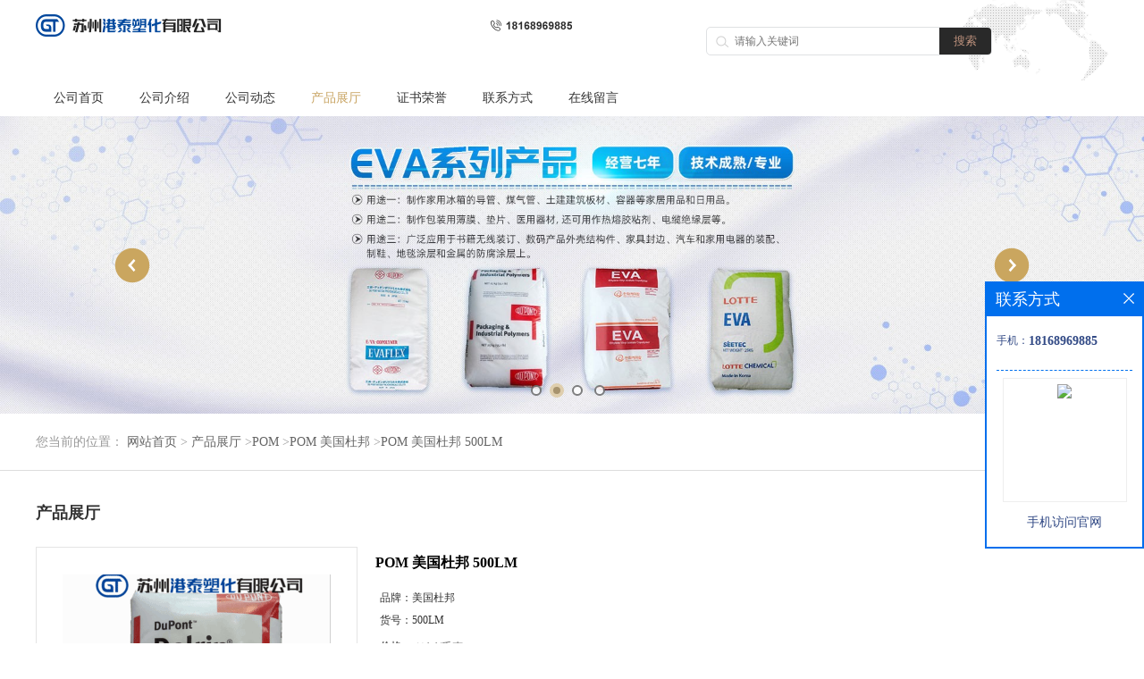

--- FILE ---
content_type: text/html; charset=utf-8
request_url: http://www.gangtaisuhua.com/products/show23230750.html
body_size: 12530
content:
<!DOCTYPE html PUBLIC "-//W3C//DTD XHTML 1.0 Transitional//EN" "http://www.w3.org/TR/xhtml1/DTD/xhtml1-transitional.dtd">
<html xmlns="http://www.w3.org/1999/xhtml">
<head>
<meta http-equiv="Content-Type" content="text/html; charset=utf-8" />
<title>POM 美国杜邦 500LM-苏州港泰塑化有限公司</title>
<meta http-equiv="keywords" content="POM 美国杜邦 500LM">
<meta http-equiv="description" content="物理化学性能POM-聚甲醛(聚氧亚甲基)英文名称为:Acetalresin,Polyoxymethylene,Polyacetal,简称为POM,俗称“超钢或者赛钢.POM是一种没有侧基、高密度、高结晶的线型高结晶性聚合物,具有较高的弹性模量,很高的硬度和刚度,可以在-40-100°℃长期使用,而且耐多次...">


<script>
    if(true){
        var curl = window.location.href;
        var defurl = "http://www.gangtaisuhua.com";
        if(curl.indexOf(defurl)<0){
            if (defurl.indexOf("http://")==0){
                curl = curl.replace(defurl.replace("http:","https:"),defurl);
            }else{
                curl = curl.replace(defurl.replace("https:","http:"),defurl);
            }
            window.location.href = curl;
        }
    }
</script>
<link rel="stylesheet" type="text/css" href="/web/mb/cn/gd_mb82/css/base.css">
<link rel="stylesheet" type="text/css" href="/web/mb/cn/gd_mb82/css/top.css">
<link rel="stylesheet" type="text/css" href="/web/mb/cn/gd_mb82/css/bottom.css">
<link rel="stylesheet" type="text/css" href="/web/mb/cn/gd_mb82/css/layout.css">
<script type="text/javascript" src="/web/mb/cn/gd_mb82/js/jquery-1.11.1.min.js"></script>
<script type="text/javascript" src="/web/mb/cn/gd_mb82/js/common.js"></script>
<script type="text/javascript" src="/web/mb/cn/gd_mb82/js/Tony_Tab.js"></script><!--焦点图-->


</head>
<body>
<div class="header">
 <div class="clearfix top">
  <a href="/" class="logo_l">
		<img src="https://imgcn4.guidechem.com/img/msite/2020/9/16/a18013780774$7d6ca49bfa53e_779d.png" alt="苏州港泰塑化有限公司" title="透明PC 日本帝人 3410/3440/3110G/1250VX-苏州港泰塑化有限公司"/>
    </a>
  <div class="ad_sech"> 
    <ul>
	<form name="form_productSearch" id="form_productSearch1" method="get" onsubmit="return searchProduct('product_sokey1');">
	 <input type="text" placeholder="请输入关键词"  name="keys" id="product_sokey1" value="" class="tp_t_mx_t1"/>
	 <input type="button" value="搜索"  onclick="searchProduct('product_sokey1')" class="tp_t_mx_t2"/>
   </form>
<script src="/web/mb/publicJs/common.js"></script>
<script type="text/javascript">
    function searchProduct(keyid) {
        var inputid="product_sokey";
        if(keyid)inputid=keyid;
        var keys = $("#"+inputid).val();       // 搜索的关键词
        if(keys==""){
            tusi("请输入您要搜索的关键词");
            return false;
        }
        if (81830 > 0){
            location.href = "/products/list-catid-81830_-keys-"+URLEncode(keys)+"_--p1.html";
        }else {
            location.href = "/products/list-keys-"+URLEncode(keys)+"_--p1.html";
        }
        return false;
    }
</script>
    </ul>
  </div><!--ad_sech-->
 </div><!--top-->
 <div class="nav">
  <ul>
		<li
		  ><a href="/"   class="lrt">公司首页</a></li>
		<li
		  ><a href="/about.html"   class="lrt">公司介绍</a></li>
		<li
		  ><a href="/news/list--p1.html"   class="lrt">公司动态</a></li>
		  <li class="ch_omm
				omm
		  "><a href="/products/list--p1.html"   class="lrt">产品展厅</a><em class="dfe_dce_c"></em>
			<div class="nre_mdc">
			  <a href="/products/list-catid-93591_--p1.html">LCP	美国杜邦</a>
			  <a href="/products/list-catid-93395_--p1.html">COC</a>
			  <a href="/products/list-catid-90117_--p1.html">LDPE</a>
			  <a href="/products/list-catid-85402_--p1.html">PP</a>
			  <a href="/products/list-catid-85400_--p1.html">HDPE</a>
			  <a href="/products/list-catid-84849_--p1.html">PA6</a>
			  <a href="/products/list-catid-84652_--p1.html">PA66</a>
			  <a href="/products/list-catid-83594_--p1.html">PPS</a>

			</div><!--nre_mdc-->
		</li>
		<li
		  ><a href="/honors/list--p1.html"   class="lrt">证书荣誉</a></li>
		<li
		  ><a href="/contact.html"   class="lrt">联系方式</a></li>
		<li
		  ><a href="/feedback.html"   class="lrt">在线留言</a></li>
   </ul>
  </div><!--nav-->
</div><!--header-->

         
<div class="banner-box slideBox">
 <div class="bd">
 <ul>
        <li><div class="m-width">
                <img src="https://imgcn4.guidechem.com/img/msite/2020/9/16/a18013780774$7d6c68dda801b_fa1b.jpg" alt=""/>
           </div>
		</li>
        <li><div class="m-width">
                <img src="https://imgcn4.guidechem.com/img/msite/2020/9/16/a18013780774$7d6c68e1870bb_9201.jpg" alt=""/>
           </div>
		</li>
        <li><div class="m-width">
                <img src="https://imgcn4.guidechem.com/img/msite/2020/9/16/a18013780774$7d6c68e4e986a_41fa.jpg" alt=""/>
           </div>
		</li>
        <li><div class="m-width">
                <img src="https://imgcn4.guidechem.com/img/msite/2020/9/16/a18013780774$7d6c68e849802_bec8.jpg" alt=""/>
           </div>
		</li>
   </ul>
 </div>
<div class="banner-btn">
  <a class="prev" href="javascript:void(0);">&lt;</a>
  <a class="next" href="javascript:void(0);">&gt;</a>
   <div class="hd"><ul>
		 <li>&nbsp;</li>
		 <li>&nbsp;</li>
		 <li>&nbsp;</li>
		 <li>&nbsp;</li>
   </ul>
  </div>
 </div><!--banner-btn-->
</div><!--banner-box-->


<div class="tle_mc_l">
<style type="text/css">
.title_l{line-height:40px;margin:0px auto;font-size:14px;height:40px;overflow:hidden;}
.title_l a{color: #666;}
</style>


<div class="title_l">
  <div class="title_l_ul">您当前的位置：
                <a href="/" title="网站首页">网站首页</a> &gt;
                <a href="/products/list--p1.html">产品展厅</a>
                &gt;<a href="/products/list-catid-81359_--p1.html">POM</a>
                &gt;<a href="/products/list-catid-81830_--p1.html">POM 美国杜邦</a>
                &gt;<a>POM 美国杜邦 500LM</a>
 </div><!--title_l_ul-->
</div><!--title_l-->
 </div><!--tle_mc_l-->
<div class="main_content" style="background:#fff;">
   <div class="clearfix ain_con_cer">
      <span class="snc_cen_xd">产品展厅</span>

<link rel="stylesheet" type="text/css" href="/web/mb/publicCss/product.css">
<script src="/web/mb/publicJs/jqzoom.base.js?v=20230706"></script>
<script src="/web/mb/publicJs/jquery.jqzoom.js"></script>
<div class="list_box">
    <!-- showpic -->
    <div class="prolist" style="margin-top:20px;">
        <div class="pr_deti_main">
            <div class="clearfix pr_detai_top">
                <div class="wth674">
                    <div class="product-show">
                        <div class="region-detail-gallery">
                           
                            <div id="preview" class="spec-preview">
							  
                                <table width="360" height="360" border="0" cellspacing="0" cellpadding="0">
                                    <tr>
                                        <td width="360" height="360" align="center" valign="middle">
                                            <div class="prism-player" id="player-con" style="margin: 0px auto; display:none;"></div>
                                            <span class="jqzoom">
                                         <img src="https://imgcn5.guidechem.com/simg/product/2021/3/12/321898104901733.png" jqimg="https://imgcn5.guidechem.com/img/product/2021/3/12/321898104901733.png" class="cv_mfrt" alt="">
                                </span>
                                        </td>
                                    </tr>
                                </table>
                            </div><!--spec-preview-->
                            <div class="spec-scroll">
                                <div class="prev">&nbsp;</div>
                                <div class="next">&nbsp;</div>
                                <div class="items">
                                    <ul>
                                        <li
                                                class="add"
                                        ><img src="https://imgcn5.guidechem.com/simg/product/2021/3/12/321898104901733.png" mid="https://imgcn5.guidechem.com/simg/product/2021/3/12/321898104901733.png" big="https://imgcn5.guidechem.com/img/product/2021/3/12/321898104901733.png" isvideo="0" onclick="preview(this,360);"></li>
                                        <li
                                        ><img src="https://imgcn5.guidechem.com/simg/product/2021/3/12/321898105000848.png" mid="https://imgcn5.guidechem.com/simg/product/2021/3/12/321898105000848.png" big="https://imgcn5.guidechem.com/img/product/2021/3/12/321898105000848.png" isvideo="0" onclick="preview(this,360);"></li>
                                        <li
                                        ><img src="https://imgcn4.guidechem.com/simg/product/2020/9/16/321898001704013.png" mid="https://imgcn4.guidechem.com/simg/product/2020/9/16/321898001704013.png" big="https://imgcn4.guidechem.com/img/product/2020/9/16/321898001704013.png" isvideo="0" onclick="preview(this,360);"></li>
                                        <li
                                        ><img src="https://imgcn4.guidechem.com/simg/product/2020/9/16/321898001702665.png" mid="https://imgcn4.guidechem.com/simg/product/2020/9/16/321898001702665.png" big="https://imgcn4.guidechem.com/img/product/2020/9/16/321898001702665.png" isvideo="0" onclick="preview(this,360);"></li>
                                    </ul>
                                </div><!--items-->
                            </div><!--spec-scroll-->
                            <!--缩图结束-->
                        </div>
                        <div class="det_plt">
                            <div class="product_title">POM 美国杜邦 500LM</div>
                            <div class="price-content">
                                <div class="detail-texta">
                                    <div class="price-outer-div">
                                        <ul>
                                            <li><span>品牌：<span>美国杜邦</span></span></li>
                                        </ul>
                                        <div class="clear"></div>
                                    </div>
                                    <div class="price-outer-div">
                                        <ul>
                                            <li><span>货号：<span>500LM</span></span></li>
                                        </ul>
                                        <div class="clear"></div>
                                    </div>

                                    <ul class="product-zd ">
                                        <li><strong>价格：</strong> ￥1.1/千克</li>
                                        <li><strong>发布日期：</strong> 2020-09-18</li>
                                        <li><strong>更新日期：</strong> 2026-01-28</li>
                                    </ul>
                                </div>

                            </div>
                            <div class="detail-button">
                                <div class="prof_se_nd"><a href="/feedback.html?title=POM 美国杜邦 500LM" style="color:#fff;">发送咨询信息</a></div>
                            </div>
                        </div><!--det_plt-->
                        <div class="cl"></div>

                    </div>
                    <div class="cl"></div>
                </div>

            </div><!--pr_detai_top-->
            <div class="prof_all prof_width"><span>产品详请</span></div><!--prof_all-->
            <div class="prog_leg">

                <table width="100%" border="0" cellspacing="0" cellpadding="0" bgcolor="#f9f9f9">
                    <tbody>
                    <tr>
                        <td width="5%" height="45" align="left" nowrap="nowrap">品牌 </td>
                        <td width="15%" height="45" align="left">
                            杜邦
                        </td>
                    </tr>
                    <tr>
                        <td width="5%" height="45" align="left" nowrap="nowrap">货号 </td>
                        <td width="15%" height="45" align="left">
                            500LM
                        </td>
                    </tr>
                    <tr>
                        <td width="5%" height="45" align="left" nowrap="nowrap">用途 </td>
                        <td width="15%" height="45" align="left">
                            注塑级
                        </td>
                    </tr>
                    <tr>
                        <td width="5%" height="45" align="left" nowrap="nowrap">牌号 </td>
                        <td width="15%" height="45" align="left">
                            500LM
                        </td>
                    </tr>
                    <tr>
                        <td width="5%" height="45" align="left" nowrap="nowrap">型号 </td>
                        <td width="15%" height="45" align="left">
                            500LM
                        </td>
                    </tr>
                    <tr>
                        <td width="5%" height="45" align="left" nowrap="nowrap">品名 </td>
                        <td width="15%" height="45" align="left">
                            POM
                        </td>
                    </tr>
                    <tr>
                        <td width="5%" height="45" align="left" nowrap="nowrap">外形尺寸 </td>
                        <td width="15%" height="45" align="left">
                            颗粒
                        </td>
                    </tr>
                    <tr>
                        <td width="5%" height="45" align="left" nowrap="nowrap">厂家 </td>
                        <td width="15%" height="45" align="left">
                            杜邦
                        </td>
                    </tr>
                    <tr>
                        <td width="5%" height="45" align="left" nowrap="nowrap">是否进口 </td>
                        <td width="15%" height="45" align="left">
                            是
                        </td>
                    </tr>
                    </tbody>
                </table>

            </div><!--prog_leg--><!--prog_leg-->
            <div class="ntf_pcde">
                <p><span style="font-family: "></span></p><p><span style="color: rgb(0, 0, 0);"></span></p><p><span style="font-family: "></span></p><p><span style="font-family: "></span></p><p><span style="font-family: "></span></p><p><br/></p><p>物理化学性能<br/></p><p>POM-聚甲醛(聚氧亚甲基)英文名称为:&nbsp;Acetal&nbsp;resin,&nbsp;Polyoxymethylene,&nbsp;Polyacetal,简称为POM&nbsp;,俗称“超钢&quot;或者&quot;赛钢&quot;.<br/></p><p><span style="font-family: ">POM是一种没有侧基、高密度、高结晶的线型高结晶性聚合物,具有较高的弹性模量,很高的硬度和刚度,可以在-40-100°℃长期使用,而且耐多次重复冲击,强度变化很少。强度受温度和温度变化影响很少,蠕变小。具有良好的综合性能,拥有热塑性材料中最为优越的耐疲劳性,突出的耐蠕变性,良好的电性能等。<br/>均聚聚甲醛为半透明或不透明的淡黄或白色颗粒,表面光滑、有光泽的硬而致密的材料,薄壁制品透光呈半透明。<br/>按其分子链中化学结构的不同可以分为均聚甲醛和共聚甲醛两种。两者的重要区别是:均聚甲醛密度、结晶度、熔点都高,但是热稳定性差,加工温度范围(约10&quot;)&nbsp;,对酸碱稳定性略低;共聚甲醛密度、结晶度、熔点、强度都较低,但是热稳定性好,不容易分解,加工温度范围宽(50C),对酸碱的稳定性较好。<br/>注射成型时,至少达到中等注射速度。如果注射速度太慢,模具或熔料温度太低,制品表面往往会出现细孔。</span></p><p><br/></p><p style="margin-top: 0px; margin-bottom: 0px; padding: 0px; line-height: 1.5; clear: both; color: rgb(51, 51, 51); font-family: "><span style="font-weight: 700; font-family: 楷体_gb2312; font-size: 14pt;"><span style="color: rgb(255, 0, 0);"><span data-spm-anchor-id="a261y.7663282.descBanner.i2.8306458aErA9Yj">POM</span>（聚甲醛树脂）定义</span>：聚甲醛是一种没有侧链、高密度、高结晶性的线型聚合物。按其分子链中化学结构的不同，可分为均聚甲醛和共聚甲醛两种。两者的重要区别是：均聚甲醛密度、结晶度、熔点都高，但热稳定性差，加工温度范围窄（约10℃），对酸碱稳定性略低；而共聚甲醛密度、结晶度、熔点、强度都较低，但热稳定性好，不易分解，加工温度范围宽（约50℃），对酸碱稳定性较好。是具有优异的综合性能的工程塑料。有良好的物理、机械和化学性能，尤其是有优异的耐摩擦性能。俗称赛钢或夺钢，为第三大通用工程塑料。 适于制作减磨耐磨零件，传动零件，以及化工，仪表等零件。</span></p><p style="margin-top: 0px; margin-bottom: 0px; padding: 0px; line-height: 1.5; clear: both; color: rgb(51, 51, 51); font-family: ">&nbsp;</p><p style="margin-top: 0px; margin-bottom: 0px; padding: 0px; line-height: 1.5; clear: both; color: rgb(51, 51, 51); font-family: "><span style="font-weight: 700; font-family: 楷体_gb2312; font-size: 14pt;">POM杜邦<span style="color: rgb(255, 0, 0);">100</span>均聚甲醛，高粘度，具有最坚韧的硬度，优良的热稳定性&nbsp;<br/>POM杜邦<span style="color: rgb(255, 0, 0);">100P</span>具有优异的加工特性，在非改质材料中具有*韧性。<br/>用途概述：&nbsp;高应力零件，加工素材、板、条、管。<br/>POM杜邦<span style="color: rgb(255, 0, 0);">100ST</span>高黏度树脂，适合较易充填之模具。表面经润滑。产品特性：超强韧性聚甲醛树脂。&nbsp;<br/>POM杜邦<span style="color: rgb(255, 0, 0);">100T</span>坚韧性高粘性<br/>POM杜邦<span style="color: rgb(255, 0, 0);">107</span><span data-spm-anchor-id="a261y.7663282.descBanner.i1.8306458aErA9Yj">均聚甲醛，高强度、高刚度、热稳定性能好、高硬度。</span><br/>POM杜邦<span style="color: rgb(255, 0, 0);">500</span>均聚甲醛，抗冲击强度好，抗蠕变性好<br/>加铁氟龙POM杜邦<span style="color: rgb(255, 0, 0);">100AF&nbsp;500AF</span>,添加20%&nbsp;TEFLON3纤维，表面润滑。产品特性：与500相似的物理性能，但有超低的磨擦系数与高度耐磨耗率。<br/>POM杜邦<span style="color: rgb(255, 0, 0);">500CL</span>一般等级，但添加化学润滑剂。产品特性：对铁材有低磨擦和低磨耗率，是所有DELRIN均聚甲醛树脂中PV极限*等级。<br/>POM杜邦<span style="color: rgb(255, 0, 0);">500P</span>中粘性&nbsp;表面经润滑树脂，有优异的加工成型特性。均一良好的特性。<br/>POM杜邦<span style="color: rgb(255, 0, 0);">500T</span>中粘性&nbsp;表面润滑树脂。产品特性：韧性与DELRIN&nbsp;100相近，低磨耗，但刚性与强硬度些微降低。<br/>POM杜邦<span style="color: rgb(255, 0, 0);">525GR</span>中粘性。25%玻纤增强级有特高刚性及强度。<br/>POM杜邦<span style="color: rgb(255, 0, 0);">570</span>一般等级，添加20%玻璃纤维，表面润滑树脂。产品特性：高刚性，低翘曲，低潜变性，在较高温度环境能保持较佳性能。<br/>POM杜邦<span style="color: rgb(255, 0, 0);">900P&nbsp;&nbsp;911P</span>高流动性低黏度表面经润滑树脂，DELRIN&nbsp;900P有优异的成型特性。产品与DELRIN&nbsp;500相近，但稍微低的拉伸延伸率和冲击强度。收缩率低，耐燃油，热定性相同delrinp，成型周期缩短5%-15%，机械性能好，尺寸稳定性更好，耐疲劳，耐蠕变，刚性等。<br/>POM杜邦<span style="color: rgb(255, 0, 0);">107UV，527UV</span>耐高温抗紫外线<br/>POM杜邦<span style="color: rgb(255, 0, 0);">3510，4513，4520，111P&nbsp;BK402</span>通用性</span></p><p><span style="font-family: ">1.POM 宝理 M90 共聚甲醛</span><br data-filtered="filtered" style="padding: 0px; margin: 0px; font-family: "/><span style="font-family: ">&nbsp; 2.POM 宝理 M90S 均聚甲醛&nbsp;</span><br data-filtered="filtered" style="padding: 0px; margin: 0px; font-family: "/><span style="font-family: ">&nbsp; 3.POM 宝理 M25S共聚甲醛，高粘度</span><br data-filtered="filtered" style="padding: 0px; margin: 0px; font-family: "/><span style="font-family: ">&nbsp; 4.POM 宝理 M25-44 标准级 高粘度&nbsp;</span><br data-filtered="filtered" style="padding: 0px; margin: 0px; font-family: "/><span style="font-family: ">&nbsp; 5.POM 宝理 M25-04 共聚甲醛&nbsp;</span><br data-filtered="filtered" style="padding: 0px; margin: 0px; font-family: "/><span style="font-family: ">&nbsp; 6.POM 宝理 M90-04 注塑级,共聚甲醛</span><br data-filtered="filtered" style="padding: 0px; margin: 0px; font-family: "/><span style="font-family: ">&nbsp; 7.POM 宝理 M90-44 共聚甲醛，高流动性及短周期。</span><br data-filtered="filtered" style="padding: 0px; margin: 0px; font-family: "/><span style="font-family: ">&nbsp; 8.POM 宝理 M90-45 耐候级&nbsp;</span><br data-filtered="filtered" style="padding: 0px; margin: 0px; font-family: "/><span style="font-family: ">&nbsp; 9.POM 宝理 M270-44高流动性</span><br data-filtered="filtered" style="padding: 0px; margin: 0px; font-family: "/><span style="font-family: ">10.POM 宝理 GB-25 玻璃珠增强&nbsp;</span><br data-filtered="filtered" style="padding: 0px; margin: 0px; font-family: "/><span style="font-family: ">11.POM 宝理 SX-35 质软,消音,静音齿轮专业料</span><br data-filtered="filtered" style="padding: 0px; margin: 0px; font-family: "/><span style="font-family: ">12.POM 宝理 TR-10D无机物增强，高刚性，低翘曲&nbsp;</span><br data-filtered="filtered" style="padding: 0px; margin: 0px; font-family: "/><span style="font-family: ">13.POM 宝理 SW-01 SW-22 SW-41高滑动，高刚性&nbsp;</span><br data-filtered="filtered" style="padding: 0px; margin: 0px; font-family: "/><span style="font-family: ">14.POM 宝理 OL-10超润滑 耐磨级&nbsp;</span><br data-filtered="filtered" style="padding: 0px; margin: 0px; font-family: "/><span style="font-family: ">15.POM 宝理 GH-20 ,GH-25 玻纤增强高强度高刚性&nbsp;</span><br data-filtered="filtered" style="padding: 0px; margin: 0px; font-family: "/><span style="font-family: ">16.POM 宝理 GH-25D 玻纤增强 高流动性&nbsp;</span><br data-filtered="filtered" style="padding: 0px; margin: 0px; font-family: "/><span style="font-family: ">17.POM 宝理 CH-10碳纤维增强,导电,耐摩擦磨耗 62&nbsp;</span><br data-filtered="filtered" style="padding: 0px; margin: 0px; font-family: "/><span style="font-family: ">18.POM 宝理 EB-20 防静电&nbsp;</span><br data-filtered="filtered" style="padding: 0px; margin: 0px; font-family: "/><span style="font-family: ">19.POM 宝理 NW-02 高滑动</span><br data-filtered="filtered" style="padding: 0px; margin: 0px; font-family: "/><span style="font-family: ">20.POM 宝理 M270-48 M270S防静电,高流动性&nbsp;</span><br data-filtered="filtered" style="padding: 0px; margin: 0px; font-family: "/><span style="font-family: ">21.POM 宝理 M270-UP M90-02 M90-71&nbsp;</span><br data-filtered="filtered" style="padding: 0px; margin: 0px; font-family: "/><span style="font-family: ">22.POM 宝理 GC-25 GR-20 &nbsp;</span><br data-filtered="filtered" style="padding: 0px; margin: 0px; font-family: "/><span style="font-family: ">23.POM 宝理 SU-25 SX-35 WC-11&nbsp;</span><br data-filtered="filtered" style="padding: 0px; margin: 0px; font-family: "/><span style="font-family: ">24.POM 宝理 M90-35&nbsp;</span><br data-filtered="filtered" style="padding: 0px; margin: 0px; font-family: "/><span style="font-family: ">25.POM 宝理 ES-5 EB-10 M25-04 M25-44 M270-44 M270-36 M270-35 &nbsp;</span><br data-filtered="filtered" style="padding: 0px; margin: 0px; font-family: "/><span style="font-family: ">TENAC系列：</span><br data-filtered="filtered" style="padding: 0px; margin: 0px; font-family: "/><span style="font-family: ">26.POM旭化成GA510 GA520 GA705 玻纤增强级&nbsp;</span><br data-filtered="filtered" style="padding: 0px; margin: 0px; font-family: "/><span style="font-family: ">27.POM旭化成 4013A 4513 LA541 LA531 LA543</span><br data-filtered="filtered" style="padding: 0px; margin: 0px; font-family: "/><span style="font-family: ">28.POM旭化成 8520,3510 4510 4520 5010 4010 5050 7050 7054 9054</span><br data-filtered="filtered" style="padding: 0px; margin: 0px; font-family: "/><span style="font-family: ">29.POM旭化成3013A高粘度 4013A中粘度 5013A中等粘度,抗紫外线</span><br data-filtered="filtered" style="padding: 0px; margin: 0px; font-family: "/><span style="font-family: ">30.POM 张家港杜邦杜邦旭化成4013A 耐候级 抗紫外线;4590 食品级/4520通用级</span><br data-filtered="filtered" style="padding: 0px; margin: 0px; font-family: "/><span style="font-family: ">[Hostaform,Ticona,Celcon系列]</span><br data-filtered="filtered" style="padding: 0px; margin: 0px; font-family: "/><span style="font-family: ">POM 赫斯特 C9021 C13021 TX-90 MT8R02&nbsp;</span><br data-filtered="filtered" style="padding: 0px; margin: 0px; font-family: "/><span style="font-family: ">POM 泰科纳 C9021,M25,M90,M270,M25NAT,M270NAT</span><br data-filtered="filtered" style="padding: 0px; margin: 0px; font-family: "/><span style="font-family: ">POM 泰科纳 GB25,GC25A,KP-20,TX-90,UV90Z</span><br data-filtered="filtered" style="padding: 0px; margin: 0px; font-family: "/><span style="font-family: ">POM 泰科纳C9021GV1/10/30玻纤增强10%,30%</span><br data-filtered="filtered" style="padding: 0px; margin: 0px; font-family: "/><span style="font-family: ">POM 泰科纳C9021GV3/20,C9021GV3/30</span><br data-filtered="filtered" style="padding: 0px; margin: 0px; font-family: "/><span style="font-family: ">&nbsp; 1.POM 云南云天化M90,M270注塑级,极易流动 &nbsp;</span><br data-filtered="filtered" style="padding: 0px; margin: 0px; font-family: "/><span style="font-family: ">&nbsp; 2.POM 科隆K300,K700一般级UR304 WR301&nbsp;</span><br data-filtered="filtered" style="padding: 0px; margin: 0px; font-family: "/><span style="font-family: ">&nbsp; 3.POM 台丽钢FM090,一般级 FM130,FM350,FM450,FM550,FORMOSACON</span><br data-filtered="filtered" style="padding: 0px; margin: 0px; font-family: "/><span style="font-family: ">&nbsp; 4.POM 巴斯夫N2320-006 N2320-003 N2320-U03 N2200,H2320-006 ,S2320-003,W2320-003</span><br data-filtered="filtered" style="padding: 0px; margin: 0px; font-family: "/><span style="font-family: ">&nbsp; 5.POM 三菱 F20-03 F30-03 Acetal低粘度.耐磨性、硬度良好。磨级FU2025(T)；&nbsp;</span><br data-filtered="filtered" style="padding: 0px; margin: 0px; font-family: "/><span style="font-family: ">&nbsp; 6.POM 三菱 F20-73R1 FB-2025 FU2025 FU2025T FX-11J</span><br data-filtered="filtered" style="padding: 0px; margin: 0px; font-family: "/><span style="font-family: ">&nbsp; 7.POM 三菱工程F30-03 Iupital 低粘度，模沉积改良 FX-11 C10 F10-02 F10-52 F20-52 F20-61 F20-E1 F25-03 F30-01M F40-03</span><br data-filtered="filtered" style="padding: 0px; margin: 0px; font-family: "/><span style="font-family: ">&nbsp; 8.POM 三菱工程FT2020 FL2020 FT2020-N FU2050 FW-24 FG2025</span><br data-filtered="filtered" style="padding: 0px; margin: 0px; font-family: "/><span style="font-family: ">&nbsp; 9.POM 工程塑料F20-02 kepital 特性：中粘度，中间流动性类，一般成型用</span><br data-filtered="filtered" style="padding: 0px; margin: 0px; font-family: "/><span style="font-family: ">10.POM 工程塑料F20-03 低粘度，热稳定性，中间流动性类，一般成型用。</span><br data-filtered="filtered" style="padding: 0px; margin: 0px; font-family: "/><span style="font-family: ">11.POM 工程塑料F30-03 F25-03热稳定性，低粘度。&nbsp;</span><br data-filtered="filtered" style="padding: 0px; margin: 0px; font-family: "/><span style="font-family: ">12.POM 工程塑料FG2025 特性：玻纤填充Glass Fiber / TX-11H TS-25A TX-31 TE-22 TE-23</span><br data-filtered="filtered" style="padding: 0px; margin: 0px; font-family: "/><span style="font-family: ">13.POM 工程塑料FL2020 添加PTFE润滑剂20%特氟龙</span></p><p><span style="font-size: 16px;"><span style="font-family: ">POM塑胶原料 杜邦100P.23P.200P.500.100.90EM.500P.DE9422.100P.DE20171.500T.</span><br data-filtered="filtered" style="white-space: normal; padding: 0px; margin: 0px; list-style: none; font-family: "/><span style="font-family: ">127UV.100T.45P127UVNC.527UV.111P.311DP.500WT.500AL.390PM.527UVNC</span><br data-filtered="filtered" style="white-space: normal; padding: 0px; margin: 0px; list-style: none; font-family: "/><span style="font-family: ">.500AF.500CL.525GR.588P.911P.390PM.107UV.511P.570.900P.507</span><br data-filtered="filtered" style="white-space: normal; padding: 0px; margin: 0px; list-style: none; font-family: "/><span style="font-family: ">(1)POM塑胶原料 台塑钢FM090,FM270,FM130,FM350,FM450,FM550</span><br data-filtered="filtered" style="white-space: normal; padding: 0px; margin: 0px; list-style: none; font-family: "/><span style="font-family: ">(2)POM塑胶原料 巴斯夫N2320-003,N2200,H2320-006,H4320-Q600,S2320-003,W2320-003</span><br data-filtered="filtered" style="white-space: normal; padding: 0px; margin: 0px; list-style: none; font-family: "/><span style="font-family: ">N2200G53UN.N2211PVX.2640Z4 NC.N2310P.N2540.N2640Z4.N2720M63.Z2320-003.N2640E4.FK66003.N2720-M43</span><br data-filtered="filtered" style="white-space: normal; padding: 0px; margin: 0px; list-style: none; font-family: "/><span style="font-family: ">(4)POM塑胶原料 宝理KT-20.VC-11.M90S、M90-04.M90-44.M90-45.M25-44.</span><br data-filtered="filtered" style="white-space: normal; padding: 0px; margin: 0px; list-style: none; font-family: "/><span style="font-family: ">LW90S2、CP15X.TR-20TR-10D.TR-5.GB25.GC25.GH-25.SW01.U10-01、</span><br data-filtered="filtered" style="white-space: normal; padding: 0px; margin: 0px; list-style: none; font-family: "/><span style="font-family: ">OL-10.SF-20.NW-02.M270.HP25X.KT-20.M25-44.M25S.M270-44.M270S.M90</span><br data-filtered="filtered" style="white-space: normal; padding: 0px; margin: 0px; list-style: none; font-family: "/><span style="font-family: ">(5)POM塑胶原料 POM 工程塑料F20-52.F25-03HT.F25-63.FG2020.TC3020.ET-20A.ET-20S.F15-33.FG2020.FG2025-BK</span><br data-filtered="filtered" style="white-space: normal; padding: 0px; margin: 0px; list-style: none; font-family: "/><span style="font-family: ">POM 工程塑料FU2020.FV-30A.TE-22.TX-31.F10-02.F20-02.F20-03.F25-03H.F30-03.F40-03.FG2015</span><br data-filtered="filtered" style="white-space: normal; padding: 0px; margin: 0px; list-style: none; font-family: "/><span style="font-family: ">POM 工程塑料 FG-2025.FL2020.FU-2015.FU2025.FU2050.F10-03H.TE-24S.TS-25H</span><br data-filtered="filtered" style="white-space: normal; padding: 0px; margin: 0px; list-style: none; font-family: "/><span style="font-family: ">(6)POM塑胶原料 三菱工程 G2025.FX-11J.F20-03.FG2025.F30-03</span><br data-filtered="filtered" style="white-space: normal; padding: 0px; margin: 0px; list-style: none; font-family: "/><span style="font-family: ">(9)POM塑胶原料 POM旭化成4513 E328320.CF454.DG450.GN455.GT525.HC460.HC750.LA531.LA541</span><br data-filtered="filtered" style="white-space: normal; padding: 0px; margin: 0px; list-style: none; font-family: "/><span style="font-family: ">POM旭化成LA543.LC750.LD755.LM511.LT802.LT804.LT-805.LZ750.SA472.SH510</span><br data-filtered="filtered" style="white-space: normal; padding: 0px; margin: 0px; list-style: none; font-family: "/><span style="font-family: ">POM旭化成Z4513.ZH760.3013A.7010.AK510.AK751.HC450.LA501.MT754.TFC64</span><br data-filtered="filtered" style="white-space: normal; padding: 0px; margin: 0px; list-style: none; font-family: "/><span style="font-family: ">POM旭化成2010.2013A.3010.4013A.4513.4520.4563.4590.5013A.7050.7520.7554</span><br data-filtered="filtered" style="white-space: normal; padding: 0px; margin: 0px; list-style: none; font-family: "/><span style="font-family: ">POM 旭化成 FS410.HC760.SG452.Z3510.LP401.LP402.SH310</span><br data-filtered="filtered" style="white-space: normal; padding: 0px; margin: 0px; list-style: none; font-family: "/><span style="font-family: ">(10)POM 东丽 S731、S761</span><br data-filtered="filtered" style="white-space: normal; padding: 0px; margin: 0px; list-style: none; font-family: "/><span style="font-family: ">(11)POM 张家港杜邦－旭化成 3010.7520.4520</span><br data-filtered="filtered" style="white-space: normal; padding: 0px; margin: 0px; list-style: none; font-family: "/><span style="font-family: ">(12)POM 赫斯特 C52021 MT24U01.C27021</span><br data-filtered="filtered" style="white-space: normal; padding: 0px; margin: 0px; list-style: none; font-family: "/><span style="font-family: ">(13)POM 科隆K300、K700</span><br data-filtered="filtered" style="white-space: normal; padding: 0px; margin: 0px; list-style: none; font-family: "/><span style="font-family: ">(14)POM 赫斯特 LW90-SC.C9021</span><br data-filtered="filtered" style="white-space: normal; padding: 0px; margin: 0px; list-style: none; font-family: "/><span style="font-family: ">(15)POM 云南云天化 M90、M270</span><br data-filtered="filtered" style="white-space: normal; padding: 0px; margin: 0px; list-style: none; font-family: "/><span style="font-family: ">(16)POM 南通三菱丽阳 F20-03.F30-03</span><br data-filtered="filtered" style="white-space: normal; padding: 0px; margin: 0px; list-style: none; font-family: "/><span style="font-family: ">(17)POM LNP:KB1003</span><br data-filtered="filtered" style="white-space: normal; padding: 0px; margin: 0px; list-style: none; font-family: "/><span style="font-family: ">(18)POM 南通宝泰菱 M90-44</span></span></p><p><span style="font-family: ">性质：POM是结晶性热可塑性塑料，具明显熔点165-175℃，性质接近金属，一般称其为塑钢。</span><br data-filtered="filtered" style="padding: 0px; margin: 0px; font-family: "/><span style="font-family: ">优点：1、具高机械强度和刚性；2、高的疲劳强度；3、环境抵抗性、耐有机溶剂性佳；</span><br data-filtered="filtered" style="padding: 0px; margin: 0px; font-family: "/><span style="font-family: ">4、耐反覆冲击性强；5、广泛的使用温度范围(-40℃~120℃)；6、良好的电气性质；</span><br data-filtered="filtered" style="padding: 0px; margin: 0px; font-family: "/><span style="font-family: ">7、复原性良好；8、具自已润滑性、耐磨性良好；9、尺寸安定性优。</span><br data-filtered="filtered" style="padding: 0px; margin: 0px; font-family: "/><span style="font-family: ">用用途:POM强度高，质轻，常用来代替铜、锌、锡、铅等有色金属， 广泛用于工业机械、汽车、电子电器、日用品、管道及配件、精密仪器和建材等部门.</span><br data-filtered="filtered" style="padding: 0px; margin: 0px; font-family: "/><span style="font-family: ">POM 被广泛用于制造各种滑动、转动机械零件，做各种齿轮、杠杆、滑轮、链轮，特别适宜做轴承，热水阀门、精密计量阀、输送机的链环和辊子、流量计、汽车内外部把手、</span><br data-filtered="filtered" style="padding: 0px; margin: 0px; font-family: "/><span style="font-family: ">曲柄等车窗转动机械，油泵轴承座和叶轮燃气开关阀、电子开关零件、紧固体、接线柱镜面罩、电风扇零件、</span><br data-filtered="filtered" style="padding: 0px; margin: 0px; font-family: "/><span style="font-family: ">加热板、仪表钮 ；录音录像带的轴承 ；各种管道和农业喷灌系统以及阀门、喷头、水龙头、洗浴盆零件；开关键盘、按钮、音像带卷轴；</span><br data-filtered="filtered" style="padding: 0px; margin: 0px; font-family: "/><span style="font-family: ">温控定时器；动力工具，庭园整理工具零件；另外可作为冲浪板、帆船及各种雪撬零件，手表微型齿轮、体育用设备的框架辅件和背包用各种环扣、</span><br data-filtered="filtered" style="padding: 0px; margin: 0px; font-family: "/><span style="font-family: ">紧固件、打火机、拉链、扣环；顶椎、假肢等.</span><br data-filtered="filtered" style="padding: 0px; margin: 0px; font-family: "/><span style="font-family: ">分类：玻纤/碳纤增强POM，POM，抗紫外线耐候POM,加铁氟龙POM，防静电/导电POM；</span><br data-filtered="filtered" style="padding: 0px; margin: 0px; font-family: "/><span style="font-family: "><br data-filtered="filtered" style="padding: 0px; margin: 0px; list-style: none; font-family: "/>公司货源充足，品种齐全，价格合理,具体事宜（物性、技术、报价等）请登陆公司网站查询或电询；公司自有完善的货物配送团队，可为客户提供方便、快捷、安全的运输服务；欢迎塑料企业界相关厂商或经销商来人来电订货垂询！</span></p><p><span style="font-family: "><img src="https://imgcn4.guidechem.com/img/product/2020/9/11/321898122004984.jpg" width="600"/><img src="https://imgcn4.guidechem.com/img/product/2020/9/11/321898122005301.jpg" width="600"/><img src="https://imgcn4.guidechem.com/img/product/2020/9/9/321898113305626.png" width="600"/></span></p>
            </div><!--ntf_pcde-->
        </div><!--pr_deti_main-->
    </div>
    <script>function tomessage(s,d){
        document.getElementById("stype").value=s;
        document.getElementById("sid").value=d;
        document.formdetail.method="POST";
        document.formdetail.submit();
    }</script>
    <form method="post" action="message.html" name="formdetail" id="formdetail">
        <input type="hidden" name="stype" id="stype" value="">
        <input type="hidden" name="sid" id="sid" value="">
    </form>
<style>.price-outer-div li{width: 100%;}
</style>


</div>



<style type="text/css">
.ews_t_t{line-height:45px;margin:0px auto;font-size:16px;height:45px;overflow:hidden;color:#333;font-weight:bold;text-align: left;}
.ews_t_tl{overflow:hidden;}
.ews_t_tl a{float:left;color:#555;display:block;height:36px;line-height:36px;padding:0px 15px;background:#eeeeee;font-size:14px;margin-right:20px;margin-bottom:20px;border-radius:6px;-moz-border-radius:6px;-webkit-border-radius:6px;text-align: left;}
.prto_zi_ul li{float:left;width:23%;margin-bottom:10px;padding-right:2%;list-style:none;}
.prto_zi_ul li table{width:100%;height:200px;}
.prto_zi_ul {padding:0px;margin:0px;width:100%;display:block;overflow:hidden;}
.prto_zi_ul li table img{max-width:100%;max-height:200px;}
.text_mdf{display:block;height:25px;overflow:hidden;color:#333;line-height:25px;font-size:14px;text-align:center;}
.text_mdf a{color:#333;}
.news_tag{padding:0px 20px;}

.swe_md{background:#fff;}
</style>

<div class="swe_md">

<div class="news_tag">
<div class="ews_t_t">相关产品：</div><!--ews_t_t-->
<ul class="prto_zi_ul">
    <li>
	  <table width="100%" border="0" cellspacing="0" cellpadding="0">
          <tr>
            <td align="center" valign="middle">
            <a href="/products/show26506878.html" target="_blank">
            <img src="https://imgcn5.guidechem.com/simg/product/2021/3/12/321898103901569.png" alt="">
             </a>
            </td>
          </tr>
         </table>
         <div class="text_mdf">
            <a href="/products/show26506878.html" target="_blank">镇江奇美 ABS PA-757K 高强度,高流动,抗紫外线,的拷贝</a>
        </div>
    </li>
    <li>
	  <table width="100%" border="0" cellspacing="0" cellpadding="0">
          <tr>
            <td align="center" valign="middle">
            <a href="/products/show23623558.html" target="_blank">
            <img src="https://imgcn5.guidechem.com/simg/product/2021/3/9/321898143103868.png" alt="">
             </a>
            </td>
          </tr>
         </table>
         <div class="text_mdf">
            <a href="/products/show23623558.html" target="_blank">发泡级EVA 台湾台塑 7470M</a>
        </div>
    </li>
    <li>
	  <table width="100%" border="0" cellspacing="0" cellpadding="0">
          <tr>
            <td align="center" valign="middle">
            <a href="/products/show23623555.html" target="_blank">
            <img src="https://imgcn5.guidechem.com/simg/product/2021/3/9/321898143103868.png" alt="">
             </a>
            </td>
          </tr>
         </table>
         <div class="text_mdf">
            <a href="/products/show23623555.html" target="_blank">发泡级EVA 台湾台塑 7350M</a>
        </div>
    </li>
    <li>
	  <table width="100%" border="0" cellspacing="0" cellpadding="0">
          <tr>
            <td align="center" valign="middle">
            <a href="/products/show23587739.html" target="_blank">
            <img src="https://imgcn5.guidechem.com/simg/product/2021/3/12/321898103201776.png" alt="">
             </a>
            </td>
          </tr>
         </table>
         <div class="text_mdf">
            <a href="/products/show23587739.html" target="_blank">食品级PP 韩国SK R370Y 高刚性,高流动,高透明</a>
        </div>
    </li>
</ul>
</div><!--news_tag-->
</div><!--swe_md-->  </div><!--ain_con_cer-->
 </div><!--main_content-->
<script type="text/javascript" src="/web/mb/publicJs/common.js"></script>


<style typpe="text/css">
    .flot_cuext{width:174px;position:fixed;right:0px;top:100px;background:#006fed;padding:2px;}
    .lot_cu1{height:37px;}
    .lot_cu1 span{float:left;line-height:37px;color:#fff;font-size:18px;font-family:"微软雅黑";margin-left:10px;}
    .lot_cu2{background:#fff;padding:0px 11px 15px;}
    .lot_cu1 a{float:right;margin-top:11px;margin-right:9px;}
    .lot_cu2 dl{padding:10px 0px 15px;border-bottom:1px dashed #006fed;}
    .lot_cu2 dl dd{color:#314985;font-size:12px;line-height:35px;word-break:break-all;table-layout:fixed;overflow:hidden;}
    .lot_cu2 dl dd span{float:left;}
    .lot_cu2 dl dd em{float:left;}
    .lot_cu2 dl dd em img{margin-top:3px;}
    .lot_cu2 dl dd strong{color:#314985;font-size:14px;}
    .lot_cet1{margin:19px 0px;text-align:center;}
    .lot_cet2{width: 125px;height: 125px;margin:8px auto 10px;border:1px solid #eeeeee;text-align:center;padding:6px;}
    .lot_cet2 img{max-width: 110px;max-height: 110px;}
    .lot_cet3{text-align:center;line-height:25px;color:#314985;font-size:14px;font-family:"微软雅黑";}
    .flot_cuext{
        z-index: 999999;
    }
</style>


<div class="flot_cuext" style="font-size: 12px;Top:315px;position: fixed;right: 0px; font-size: 12px;">

    <div class="lot_cu1"><span>联系方式</span><a onclick="hideQq()" href="javascript:void(0)"><img src="/images/clr_xwe.png"></a></div><!--lot_cu1-->
    <div class="lot_cu2">
        <dl>
            <dd><span>手机：</span><em title="联系人:吴蕾蕾"><strong>18168969885</strong></em></dd>
        </dl>




        <div class="lot_cet2"><img src="/web/makeewm.action?content=http%3A%2F%2Fm.gangtaisuhua.com%2F&width=150"></div><!--lot_cet2-->
        <div class="lot_cet3">手机访问官网</div><!--lot_cet3-->


    </div><!--lot_cu2-->

</div>

<script>
    function hideQq() {
        $(".flot_cuext").hide();
    }
</script>
   
 <div class="footer">
  <div class="clearfix footer_b">
   <div class="clearfix footer_mdr">
    <ul>
     <li class="er_m_r1">
      <span>快捷导航</span>
      <em>
	     <a href="/ "  >公司首页</a>
	     <a href="/about.html "  >公司介绍</a>
	     <a href="/news/list--p1.html "  >公司动态</a>
	     <a href="/products/list--p1.html "  >产品展厅</a>
	     <a href="/honors/list--p1.html "  >证书荣誉</a>
	     <a href="/contact.html "  >联系方式</a>
	     <a href="/feedback.html "  >在线留言</a>
	   </em>
     </li>
     <li class="er_m_r2">
      <span>产品类别</span>
      <em>
				<a href="/products/list-catid-93591_--p1.html">LCP	美国杜邦</a>
				<a href="/products/list-catid-93395_--p1.html">COC</a>
				<a href="/products/list-catid-90117_--p1.html">LDPE</a>
				<a href="/products/list-catid-85402_--p1.html">PP</a>
				<a href="/products/list-catid-85400_--p1.html">HDPE</a>
				<a href="/products/list-catid-84849_--p1.html">PA6</a>
				<a href="/products/list-catid-84652_--p1.html">PA66</a>
				<a href="/products/list-catid-83594_--p1.html">PPS</a>
	  </em>
     </li>
     <li class="er_m_r3">
      <span>苏州港泰塑化有限公司</span>
      <dl class="lind_mdr2">
		<dd class="nd_mt1">联系人：吴蕾蕾</dd>
		<dd class="nd_mt2"><a href="tel:18013780774">电话：18013780774</a></dd>
		<dd class="nd_mt3">邮箱： <a href="email:1174949262@qq.com">1174949262@qq.com</a></dd>
		<dd class="nd_mt4">地址：浮桥镇新港中路华东国际塑化城9-2-13</dd>
      </dl>
     </li>
	 <li class="er_m_r4">
	  </li>		
    </ul>
   </div><!--footer_mdr-->
   <div class="q_ert_ed">
    版权所有 Copyright (©) 2026 
<a href="/sitemap.xml" target="_blank" class="zzb07link">XML</a>			<br/>
			
            技术支持：
            <a href="https://china.guidechem.com/" id="guidechem" class="TechnicalSupport" target="_blank">盖德化工网</a>&nbsp;&nbsp;
            <a href="https://www.21food.cn/" id="21food" class="TechnicalSupport" target="_blank">食品商务网</a>&nbsp;&nbsp;
   </div><!--q_ert_ed-->
  </div><!--footer_b-->
 </div><!--footer-->
 
<script src="/js/jquery.cookie.js"></script>

<script>
    $("img").each(function(){
        if($(this).attr('src')=='') $(this).remove();
    });
    if(location.href.indexOf('/news/list')!=-1){
        $("img").error(function () {
            $(this).remove();
        });
    }else {
        $("img").error(function () {
            $(this).attr("src", "/images/nophoto.png");
        });
    }
</script>
<script type='text/javascript' src='https://tj.guidechem.com/js/visitcount3.js'></script> 
<script type='text/javascript' defer> 
var _visitCount_ = new VisitCount(); 
_visitCount_.dbName='guidecn'; 
_visitCount_.source='pc'; 
_visitCount_.sid=23230750; 
_visitCount_.clientkey='1769659287253_8186'; 
_visitCount_.comid=321898; 
_visitCount_.vcomid=0; 
_visitCount_.keyword=''; 
_visitCount_.stype='pro'; 
_visitCount_.visittimes=1; 
_visitCount_.data=''; 
_visitCount_.types=''; 
_visitCount_.time='1769659287270'; 
_visitCount_.sign='2e988fec2c2f9ade0bda59c2b7fc746c'; 
_visitCount_.sentReq(); 
function _doAction_(sid,stype,action,actiondata,scomid){
	_visitCount_.doaction(sid,stype,action,actiondata,scomid);
 }
</script>
 <script type="text/javascript">
  $(".slideBox").slide({mainCell:".bd ul",autoPlay:true});
 </script>

</body>
</html>
